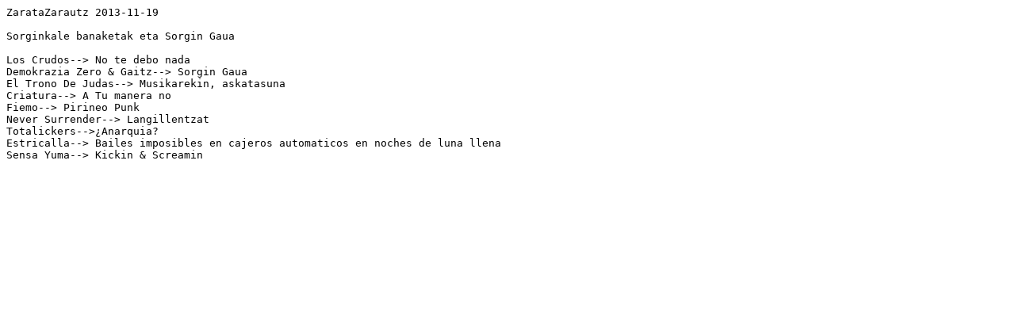

--- FILE ---
content_type: text/plain
request_url: http://www.arraio.eus/deskargak/2013/zaratazarautz/2013-11-19_Sorginkale.txt
body_size: 302
content:
ZarataZarautz 2013-11-19

Sorginkale banaketak eta Sorgin Gaua

Los Crudos--> No te debo nada
Demokrazia Zero & Gaitz--> Sorgin Gaua
El Trono De Judas--> Musikarekin, askatasuna
Criatura--> A Tu manera no 
Fiemo--> Pirineo Punk
Never Surrender--> Langillentzat
Totalickers-->¿Anarquia?
Estricalla--> Bailes imposibles en cajeros automaticos en noches de luna llena
Sensa Yuma--> Kickin & Screamin

